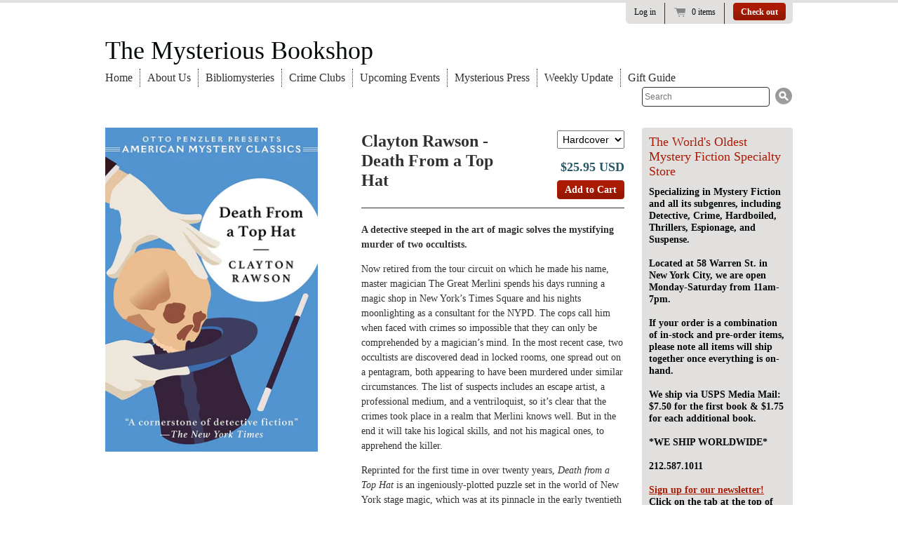

--- FILE ---
content_type: text/html; charset=utf-8
request_url: https://www.mysteriousbookshop.com/products/clayton-rawson-death-from-a-top-hat?_pos=2&_sid=88d6851bd&_ss=r
body_size: 14839
content:
<!doctype html>
<!--[if lt IE 7 ]> <html lang="en" class="no-js ie6"> <![endif]-->
<!--[if IE 7 ]>    <html lang="en" class="no-js ie7"> <![endif]-->
<!--[if IE 8 ]>    <html lang="en" class="no-js ie8"> <![endif]-->
<!--[if (gt IE 9)|!(IE)]><!--> <html lang="en" class="no-js"> <!--<![endif]-->
<head>
  <link rel="shortcut icon" href="//www.mysteriousbookshop.com/cdn/shop/t/4/assets/favicon.ico?v=83685581664704013481505763419" type="image/x-icon" />
  <meta charset="UTF-8">
  <meta http-equiv="X-UA-Compatible" content="IE=edge,chrome=1">
  <link rel="canonical" href="https://www.mysteriousbookshop.com/products/clayton-rawson-death-from-a-top-hat" /> 

  
  
  <meta name="description" content="A detective steeped in the art of magic solves the mystifying murder of two occultists.Now retired from the tour circuit on which he made his name, mast..." />
  

   
  <meta property="og:site_name" content="The Mysterious Bookshop" />
  
    <meta property="og:image" content="//www.mysteriousbookshop.com/cdn/shop/products/rawson_compact.jpg?v=1534969386" />
    

  
   <title>Clayton Rawson - Death From a Top Hat | The Mysterious Bookshop</title>
  

  <script>window.performance && window.performance.mark && window.performance.mark('shopify.content_for_header.start');</script><meta id="shopify-digital-wallet" name="shopify-digital-wallet" content="/1622182/digital_wallets/dialog">
<meta name="shopify-checkout-api-token" content="60fe924368b7757c4119603664383c83">
<meta id="in-context-paypal-metadata" data-shop-id="1622182" data-venmo-supported="false" data-environment="production" data-locale="en_US" data-paypal-v4="true" data-currency="USD">
<link rel="alternate" type="application/json+oembed" href="https://www.mysteriousbookshop.com/products/clayton-rawson-death-from-a-top-hat.oembed">
<script async="async" src="/checkouts/internal/preloads.js?locale=en-US"></script>
<link rel="preconnect" href="https://shop.app" crossorigin="anonymous">
<script async="async" src="https://shop.app/checkouts/internal/preloads.js?locale=en-US&shop_id=1622182" crossorigin="anonymous"></script>
<script id="apple-pay-shop-capabilities" type="application/json">{"shopId":1622182,"countryCode":"US","currencyCode":"USD","merchantCapabilities":["supports3DS"],"merchantId":"gid:\/\/shopify\/Shop\/1622182","merchantName":"The Mysterious Bookshop","requiredBillingContactFields":["postalAddress","email"],"requiredShippingContactFields":["postalAddress","email"],"shippingType":"shipping","supportedNetworks":["visa","masterCard","amex","discover","elo","jcb"],"total":{"type":"pending","label":"The Mysterious Bookshop","amount":"1.00"},"shopifyPaymentsEnabled":true,"supportsSubscriptions":true}</script>
<script id="shopify-features" type="application/json">{"accessToken":"60fe924368b7757c4119603664383c83","betas":["rich-media-storefront-analytics"],"domain":"www.mysteriousbookshop.com","predictiveSearch":true,"shopId":1622182,"locale":"en"}</script>
<script>var Shopify = Shopify || {};
Shopify.shop = "the-mysterious-bookshop.myshopify.com";
Shopify.locale = "en";
Shopify.currency = {"active":"USD","rate":"1.0"};
Shopify.country = "US";
Shopify.theme = {"name":"Copy of radiance","id":144041025,"schema_name":null,"schema_version":null,"theme_store_id":null,"role":"main"};
Shopify.theme.handle = "null";
Shopify.theme.style = {"id":null,"handle":null};
Shopify.cdnHost = "www.mysteriousbookshop.com/cdn";
Shopify.routes = Shopify.routes || {};
Shopify.routes.root = "/";</script>
<script type="module">!function(o){(o.Shopify=o.Shopify||{}).modules=!0}(window);</script>
<script>!function(o){function n(){var o=[];function n(){o.push(Array.prototype.slice.apply(arguments))}return n.q=o,n}var t=o.Shopify=o.Shopify||{};t.loadFeatures=n(),t.autoloadFeatures=n()}(window);</script>
<script>
  window.ShopifyPay = window.ShopifyPay || {};
  window.ShopifyPay.apiHost = "shop.app\/pay";
  window.ShopifyPay.redirectState = null;
</script>
<script id="shop-js-analytics" type="application/json">{"pageType":"product"}</script>
<script defer="defer" async type="module" src="//www.mysteriousbookshop.com/cdn/shopifycloud/shop-js/modules/v2/client.init-shop-cart-sync_BdyHc3Nr.en.esm.js"></script>
<script defer="defer" async type="module" src="//www.mysteriousbookshop.com/cdn/shopifycloud/shop-js/modules/v2/chunk.common_Daul8nwZ.esm.js"></script>
<script type="module">
  await import("//www.mysteriousbookshop.com/cdn/shopifycloud/shop-js/modules/v2/client.init-shop-cart-sync_BdyHc3Nr.en.esm.js");
await import("//www.mysteriousbookshop.com/cdn/shopifycloud/shop-js/modules/v2/chunk.common_Daul8nwZ.esm.js");

  window.Shopify.SignInWithShop?.initShopCartSync?.({"fedCMEnabled":true,"windoidEnabled":true});

</script>
<script>
  window.Shopify = window.Shopify || {};
  if (!window.Shopify.featureAssets) window.Shopify.featureAssets = {};
  window.Shopify.featureAssets['shop-js'] = {"shop-cart-sync":["modules/v2/client.shop-cart-sync_QYOiDySF.en.esm.js","modules/v2/chunk.common_Daul8nwZ.esm.js"],"init-fed-cm":["modules/v2/client.init-fed-cm_DchLp9rc.en.esm.js","modules/v2/chunk.common_Daul8nwZ.esm.js"],"shop-button":["modules/v2/client.shop-button_OV7bAJc5.en.esm.js","modules/v2/chunk.common_Daul8nwZ.esm.js"],"init-windoid":["modules/v2/client.init-windoid_DwxFKQ8e.en.esm.js","modules/v2/chunk.common_Daul8nwZ.esm.js"],"shop-cash-offers":["modules/v2/client.shop-cash-offers_DWtL6Bq3.en.esm.js","modules/v2/chunk.common_Daul8nwZ.esm.js","modules/v2/chunk.modal_CQq8HTM6.esm.js"],"shop-toast-manager":["modules/v2/client.shop-toast-manager_CX9r1SjA.en.esm.js","modules/v2/chunk.common_Daul8nwZ.esm.js"],"init-shop-email-lookup-coordinator":["modules/v2/client.init-shop-email-lookup-coordinator_UhKnw74l.en.esm.js","modules/v2/chunk.common_Daul8nwZ.esm.js"],"pay-button":["modules/v2/client.pay-button_DzxNnLDY.en.esm.js","modules/v2/chunk.common_Daul8nwZ.esm.js"],"avatar":["modules/v2/client.avatar_BTnouDA3.en.esm.js"],"init-shop-cart-sync":["modules/v2/client.init-shop-cart-sync_BdyHc3Nr.en.esm.js","modules/v2/chunk.common_Daul8nwZ.esm.js"],"shop-login-button":["modules/v2/client.shop-login-button_D8B466_1.en.esm.js","modules/v2/chunk.common_Daul8nwZ.esm.js","modules/v2/chunk.modal_CQq8HTM6.esm.js"],"init-customer-accounts-sign-up":["modules/v2/client.init-customer-accounts-sign-up_C8fpPm4i.en.esm.js","modules/v2/client.shop-login-button_D8B466_1.en.esm.js","modules/v2/chunk.common_Daul8nwZ.esm.js","modules/v2/chunk.modal_CQq8HTM6.esm.js"],"init-shop-for-new-customer-accounts":["modules/v2/client.init-shop-for-new-customer-accounts_CVTO0Ztu.en.esm.js","modules/v2/client.shop-login-button_D8B466_1.en.esm.js","modules/v2/chunk.common_Daul8nwZ.esm.js","modules/v2/chunk.modal_CQq8HTM6.esm.js"],"init-customer-accounts":["modules/v2/client.init-customer-accounts_dRgKMfrE.en.esm.js","modules/v2/client.shop-login-button_D8B466_1.en.esm.js","modules/v2/chunk.common_Daul8nwZ.esm.js","modules/v2/chunk.modal_CQq8HTM6.esm.js"],"shop-follow-button":["modules/v2/client.shop-follow-button_CkZpjEct.en.esm.js","modules/v2/chunk.common_Daul8nwZ.esm.js","modules/v2/chunk.modal_CQq8HTM6.esm.js"],"lead-capture":["modules/v2/client.lead-capture_BntHBhfp.en.esm.js","modules/v2/chunk.common_Daul8nwZ.esm.js","modules/v2/chunk.modal_CQq8HTM6.esm.js"],"checkout-modal":["modules/v2/client.checkout-modal_CfxcYbTm.en.esm.js","modules/v2/chunk.common_Daul8nwZ.esm.js","modules/v2/chunk.modal_CQq8HTM6.esm.js"],"shop-login":["modules/v2/client.shop-login_Da4GZ2H6.en.esm.js","modules/v2/chunk.common_Daul8nwZ.esm.js","modules/v2/chunk.modal_CQq8HTM6.esm.js"],"payment-terms":["modules/v2/client.payment-terms_MV4M3zvL.en.esm.js","modules/v2/chunk.common_Daul8nwZ.esm.js","modules/v2/chunk.modal_CQq8HTM6.esm.js"]};
</script>
<script>(function() {
  var isLoaded = false;
  function asyncLoad() {
    if (isLoaded) return;
    isLoaded = true;
    var urls = ["https:\/\/cdn-app.sealsubscriptions.com\/shopify\/public\/js\/sealsubscriptions.js?shop=the-mysterious-bookshop.myshopify.com"];
    for (var i = 0; i < urls.length; i++) {
      var s = document.createElement('script');
      s.type = 'text/javascript';
      s.async = true;
      s.src = urls[i];
      var x = document.getElementsByTagName('script')[0];
      x.parentNode.insertBefore(s, x);
    }
  };
  if(window.attachEvent) {
    window.attachEvent('onload', asyncLoad);
  } else {
    window.addEventListener('load', asyncLoad, false);
  }
})();</script>
<script id="__st">var __st={"a":1622182,"offset":-18000,"reqid":"c40a9192-7fbb-483b-9b47-b4fde5a73055-1768984772","pageurl":"www.mysteriousbookshop.com\/products\/clayton-rawson-death-from-a-top-hat?_pos=2\u0026_sid=88d6851bd\u0026_ss=r","u":"9ead4ea42329","p":"product","rtyp":"product","rid":779745067054};</script>
<script>window.ShopifyPaypalV4VisibilityTracking = true;</script>
<script id="captcha-bootstrap">!function(){'use strict';const t='contact',e='account',n='new_comment',o=[[t,t],['blogs',n],['comments',n],[t,'customer']],c=[[e,'customer_login'],[e,'guest_login'],[e,'recover_customer_password'],[e,'create_customer']],r=t=>t.map((([t,e])=>`form[action*='/${t}']:not([data-nocaptcha='true']) input[name='form_type'][value='${e}']`)).join(','),a=t=>()=>t?[...document.querySelectorAll(t)].map((t=>t.form)):[];function s(){const t=[...o],e=r(t);return a(e)}const i='password',u='form_key',d=['recaptcha-v3-token','g-recaptcha-response','h-captcha-response',i],f=()=>{try{return window.sessionStorage}catch{return}},m='__shopify_v',_=t=>t.elements[u];function p(t,e,n=!1){try{const o=window.sessionStorage,c=JSON.parse(o.getItem(e)),{data:r}=function(t){const{data:e,action:n}=t;return t[m]||n?{data:e,action:n}:{data:t,action:n}}(c);for(const[e,n]of Object.entries(r))t.elements[e]&&(t.elements[e].value=n);n&&o.removeItem(e)}catch(o){console.error('form repopulation failed',{error:o})}}const l='form_type',E='cptcha';function T(t){t.dataset[E]=!0}const w=window,h=w.document,L='Shopify',v='ce_forms',y='captcha';let A=!1;((t,e)=>{const n=(g='f06e6c50-85a8-45c8-87d0-21a2b65856fe',I='https://cdn.shopify.com/shopifycloud/storefront-forms-hcaptcha/ce_storefront_forms_captcha_hcaptcha.v1.5.2.iife.js',D={infoText:'Protected by hCaptcha',privacyText:'Privacy',termsText:'Terms'},(t,e,n)=>{const o=w[L][v],c=o.bindForm;if(c)return c(t,g,e,D).then(n);var r;o.q.push([[t,g,e,D],n]),r=I,A||(h.body.append(Object.assign(h.createElement('script'),{id:'captcha-provider',async:!0,src:r})),A=!0)});var g,I,D;w[L]=w[L]||{},w[L][v]=w[L][v]||{},w[L][v].q=[],w[L][y]=w[L][y]||{},w[L][y].protect=function(t,e){n(t,void 0,e),T(t)},Object.freeze(w[L][y]),function(t,e,n,w,h,L){const[v,y,A,g]=function(t,e,n){const i=e?o:[],u=t?c:[],d=[...i,...u],f=r(d),m=r(i),_=r(d.filter((([t,e])=>n.includes(e))));return[a(f),a(m),a(_),s()]}(w,h,L),I=t=>{const e=t.target;return e instanceof HTMLFormElement?e:e&&e.form},D=t=>v().includes(t);t.addEventListener('submit',(t=>{const e=I(t);if(!e)return;const n=D(e)&&!e.dataset.hcaptchaBound&&!e.dataset.recaptchaBound,o=_(e),c=g().includes(e)&&(!o||!o.value);(n||c)&&t.preventDefault(),c&&!n&&(function(t){try{if(!f())return;!function(t){const e=f();if(!e)return;const n=_(t);if(!n)return;const o=n.value;o&&e.removeItem(o)}(t);const e=Array.from(Array(32),(()=>Math.random().toString(36)[2])).join('');!function(t,e){_(t)||t.append(Object.assign(document.createElement('input'),{type:'hidden',name:u})),t.elements[u].value=e}(t,e),function(t,e){const n=f();if(!n)return;const o=[...t.querySelectorAll(`input[type='${i}']`)].map((({name:t})=>t)),c=[...d,...o],r={};for(const[a,s]of new FormData(t).entries())c.includes(a)||(r[a]=s);n.setItem(e,JSON.stringify({[m]:1,action:t.action,data:r}))}(t,e)}catch(e){console.error('failed to persist form',e)}}(e),e.submit())}));const S=(t,e)=>{t&&!t.dataset[E]&&(n(t,e.some((e=>e===t))),T(t))};for(const o of['focusin','change'])t.addEventListener(o,(t=>{const e=I(t);D(e)&&S(e,y())}));const B=e.get('form_key'),M=e.get(l),P=B&&M;t.addEventListener('DOMContentLoaded',(()=>{const t=y();if(P)for(const e of t)e.elements[l].value===M&&p(e,B);[...new Set([...A(),...v().filter((t=>'true'===t.dataset.shopifyCaptcha))])].forEach((e=>S(e,t)))}))}(h,new URLSearchParams(w.location.search),n,t,e,['guest_login'])})(!0,!0)}();</script>
<script integrity="sha256-4kQ18oKyAcykRKYeNunJcIwy7WH5gtpwJnB7kiuLZ1E=" data-source-attribution="shopify.loadfeatures" defer="defer" src="//www.mysteriousbookshop.com/cdn/shopifycloud/storefront/assets/storefront/load_feature-a0a9edcb.js" crossorigin="anonymous"></script>
<script crossorigin="anonymous" defer="defer" src="//www.mysteriousbookshop.com/cdn/shopifycloud/storefront/assets/shopify_pay/storefront-65b4c6d7.js?v=20250812"></script>
<script data-source-attribution="shopify.dynamic_checkout.dynamic.init">var Shopify=Shopify||{};Shopify.PaymentButton=Shopify.PaymentButton||{isStorefrontPortableWallets:!0,init:function(){window.Shopify.PaymentButton.init=function(){};var t=document.createElement("script");t.src="https://www.mysteriousbookshop.com/cdn/shopifycloud/portable-wallets/latest/portable-wallets.en.js",t.type="module",document.head.appendChild(t)}};
</script>
<script data-source-attribution="shopify.dynamic_checkout.buyer_consent">
  function portableWalletsHideBuyerConsent(e){var t=document.getElementById("shopify-buyer-consent"),n=document.getElementById("shopify-subscription-policy-button");t&&n&&(t.classList.add("hidden"),t.setAttribute("aria-hidden","true"),n.removeEventListener("click",e))}function portableWalletsShowBuyerConsent(e){var t=document.getElementById("shopify-buyer-consent"),n=document.getElementById("shopify-subscription-policy-button");t&&n&&(t.classList.remove("hidden"),t.removeAttribute("aria-hidden"),n.addEventListener("click",e))}window.Shopify?.PaymentButton&&(window.Shopify.PaymentButton.hideBuyerConsent=portableWalletsHideBuyerConsent,window.Shopify.PaymentButton.showBuyerConsent=portableWalletsShowBuyerConsent);
</script>
<script data-source-attribution="shopify.dynamic_checkout.cart.bootstrap">document.addEventListener("DOMContentLoaded",(function(){function t(){return document.querySelector("shopify-accelerated-checkout-cart, shopify-accelerated-checkout")}if(t())Shopify.PaymentButton.init();else{new MutationObserver((function(e,n){t()&&(Shopify.PaymentButton.init(),n.disconnect())})).observe(document.body,{childList:!0,subtree:!0})}}));
</script>
<link id="shopify-accelerated-checkout-styles" rel="stylesheet" media="screen" href="https://www.mysteriousbookshop.com/cdn/shopifycloud/portable-wallets/latest/accelerated-checkout-backwards-compat.css" crossorigin="anonymous">
<style id="shopify-accelerated-checkout-cart">
        #shopify-buyer-consent {
  margin-top: 1em;
  display: inline-block;
  width: 100%;
}

#shopify-buyer-consent.hidden {
  display: none;
}

#shopify-subscription-policy-button {
  background: none;
  border: none;
  padding: 0;
  text-decoration: underline;
  font-size: inherit;
  cursor: pointer;
}

#shopify-subscription-policy-button::before {
  box-shadow: none;
}

      </style>

<script>window.performance && window.performance.mark && window.performance.mark('shopify.content_for_header.end');</script>
  
  

  <link href="//www.mysteriousbookshop.com/cdn/shop/t/4/assets/style.css?v=107950211023499411521753988579" rel="stylesheet" type="text/css" media="all" />
  <script src="//www.mysteriousbookshop.com/cdn/shop/t/4/assets/modernizr.js?v=136554011001666959481505763422" type="text/javascript"></script>
  <script src="//www.mysteriousbookshop.com/cdn/shopifycloud/storefront/assets/themes_support/option_selection-b017cd28.js" type="text/javascript"></script>

  

  <script src="//ajax.googleapis.com/ajax/libs/jquery/1/jquery.min.js" type="text/javascript"></script>
 
<!-- BEGIN app block: shopify://apps/seal-subscriptions/blocks/subscription-script-append/13b25004-a140-4ab7-b5fe-29918f759699 --><script defer="defer">
	/**	SealSubs loader,version number: 2.0 */
	(function(){
		var loadScript=function(a,b){var c=document.createElement("script");c.setAttribute("defer", "defer");c.type="text/javascript",c.readyState?c.onreadystatechange=function(){("loaded"==c.readyState||"complete"==c.readyState)&&(c.onreadystatechange=null,b())}:c.onload=function(){b()},c.src=a,document.getElementsByTagName("head")[0].appendChild(c)};
		// Set variable to prevent the other loader from requesting the same resources
		window.seal_subs_app_block_loader = true;
		appendScriptUrl('the-mysterious-bookshop.myshopify.com');

		// get script url and append timestamp of last change
		function appendScriptUrl(shop) {
			var timeStamp = Math.floor(Date.now() / (1000*1*1));
			var timestampUrl = 'https://app.sealsubscriptions.com/shopify/public/status/shop/'+shop+'.js?'+timeStamp;
			loadScript(timestampUrl, function() {
				// append app script
				if (typeof sealsubscriptions_settings_updated == 'undefined') {
					sealsubscriptions_settings_updated = 'default-by-script';
				}
				var scriptUrl = "https://cdn-app.sealsubscriptions.com/shopify/public/js/sealsubscriptions-main.js?shop="+shop+"&"+sealsubscriptions_settings_updated;
				loadScript(scriptUrl, function(){});
			});
		}
	})();

	var SealSubsScriptAppended = true;
	
</script>

<!-- END app block --><link href="https://monorail-edge.shopifysvc.com" rel="dns-prefetch">
<script>(function(){if ("sendBeacon" in navigator && "performance" in window) {try {var session_token_from_headers = performance.getEntriesByType('navigation')[0].serverTiming.find(x => x.name == '_s').description;} catch {var session_token_from_headers = undefined;}var session_cookie_matches = document.cookie.match(/_shopify_s=([^;]*)/);var session_token_from_cookie = session_cookie_matches && session_cookie_matches.length === 2 ? session_cookie_matches[1] : "";var session_token = session_token_from_headers || session_token_from_cookie || "";function handle_abandonment_event(e) {var entries = performance.getEntries().filter(function(entry) {return /monorail-edge.shopifysvc.com/.test(entry.name);});if (!window.abandonment_tracked && entries.length === 0) {window.abandonment_tracked = true;var currentMs = Date.now();var navigation_start = performance.timing.navigationStart;var payload = {shop_id: 1622182,url: window.location.href,navigation_start,duration: currentMs - navigation_start,session_token,page_type: "product"};window.navigator.sendBeacon("https://monorail-edge.shopifysvc.com/v1/produce", JSON.stringify({schema_id: "online_store_buyer_site_abandonment/1.1",payload: payload,metadata: {event_created_at_ms: currentMs,event_sent_at_ms: currentMs}}));}}window.addEventListener('pagehide', handle_abandonment_event);}}());</script>
<script id="web-pixels-manager-setup">(function e(e,d,r,n,o){if(void 0===o&&(o={}),!Boolean(null===(a=null===(i=window.Shopify)||void 0===i?void 0:i.analytics)||void 0===a?void 0:a.replayQueue)){var i,a;window.Shopify=window.Shopify||{};var t=window.Shopify;t.analytics=t.analytics||{};var s=t.analytics;s.replayQueue=[],s.publish=function(e,d,r){return s.replayQueue.push([e,d,r]),!0};try{self.performance.mark("wpm:start")}catch(e){}var l=function(){var e={modern:/Edge?\/(1{2}[4-9]|1[2-9]\d|[2-9]\d{2}|\d{4,})\.\d+(\.\d+|)|Firefox\/(1{2}[4-9]|1[2-9]\d|[2-9]\d{2}|\d{4,})\.\d+(\.\d+|)|Chrom(ium|e)\/(9{2}|\d{3,})\.\d+(\.\d+|)|(Maci|X1{2}).+ Version\/(15\.\d+|(1[6-9]|[2-9]\d|\d{3,})\.\d+)([,.]\d+|)( \(\w+\)|)( Mobile\/\w+|) Safari\/|Chrome.+OPR\/(9{2}|\d{3,})\.\d+\.\d+|(CPU[ +]OS|iPhone[ +]OS|CPU[ +]iPhone|CPU IPhone OS|CPU iPad OS)[ +]+(15[._]\d+|(1[6-9]|[2-9]\d|\d{3,})[._]\d+)([._]\d+|)|Android:?[ /-](13[3-9]|1[4-9]\d|[2-9]\d{2}|\d{4,})(\.\d+|)(\.\d+|)|Android.+Firefox\/(13[5-9]|1[4-9]\d|[2-9]\d{2}|\d{4,})\.\d+(\.\d+|)|Android.+Chrom(ium|e)\/(13[3-9]|1[4-9]\d|[2-9]\d{2}|\d{4,})\.\d+(\.\d+|)|SamsungBrowser\/([2-9]\d|\d{3,})\.\d+/,legacy:/Edge?\/(1[6-9]|[2-9]\d|\d{3,})\.\d+(\.\d+|)|Firefox\/(5[4-9]|[6-9]\d|\d{3,})\.\d+(\.\d+|)|Chrom(ium|e)\/(5[1-9]|[6-9]\d|\d{3,})\.\d+(\.\d+|)([\d.]+$|.*Safari\/(?![\d.]+ Edge\/[\d.]+$))|(Maci|X1{2}).+ Version\/(10\.\d+|(1[1-9]|[2-9]\d|\d{3,})\.\d+)([,.]\d+|)( \(\w+\)|)( Mobile\/\w+|) Safari\/|Chrome.+OPR\/(3[89]|[4-9]\d|\d{3,})\.\d+\.\d+|(CPU[ +]OS|iPhone[ +]OS|CPU[ +]iPhone|CPU IPhone OS|CPU iPad OS)[ +]+(10[._]\d+|(1[1-9]|[2-9]\d|\d{3,})[._]\d+)([._]\d+|)|Android:?[ /-](13[3-9]|1[4-9]\d|[2-9]\d{2}|\d{4,})(\.\d+|)(\.\d+|)|Mobile Safari.+OPR\/([89]\d|\d{3,})\.\d+\.\d+|Android.+Firefox\/(13[5-9]|1[4-9]\d|[2-9]\d{2}|\d{4,})\.\d+(\.\d+|)|Android.+Chrom(ium|e)\/(13[3-9]|1[4-9]\d|[2-9]\d{2}|\d{4,})\.\d+(\.\d+|)|Android.+(UC? ?Browser|UCWEB|U3)[ /]?(15\.([5-9]|\d{2,})|(1[6-9]|[2-9]\d|\d{3,})\.\d+)\.\d+|SamsungBrowser\/(5\.\d+|([6-9]|\d{2,})\.\d+)|Android.+MQ{2}Browser\/(14(\.(9|\d{2,})|)|(1[5-9]|[2-9]\d|\d{3,})(\.\d+|))(\.\d+|)|K[Aa][Ii]OS\/(3\.\d+|([4-9]|\d{2,})\.\d+)(\.\d+|)/},d=e.modern,r=e.legacy,n=navigator.userAgent;return n.match(d)?"modern":n.match(r)?"legacy":"unknown"}(),u="modern"===l?"modern":"legacy",c=(null!=n?n:{modern:"",legacy:""})[u],f=function(e){return[e.baseUrl,"/wpm","/b",e.hashVersion,"modern"===e.buildTarget?"m":"l",".js"].join("")}({baseUrl:d,hashVersion:r,buildTarget:u}),m=function(e){var d=e.version,r=e.bundleTarget,n=e.surface,o=e.pageUrl,i=e.monorailEndpoint;return{emit:function(e){var a=e.status,t=e.errorMsg,s=(new Date).getTime(),l=JSON.stringify({metadata:{event_sent_at_ms:s},events:[{schema_id:"web_pixels_manager_load/3.1",payload:{version:d,bundle_target:r,page_url:o,status:a,surface:n,error_msg:t},metadata:{event_created_at_ms:s}}]});if(!i)return console&&console.warn&&console.warn("[Web Pixels Manager] No Monorail endpoint provided, skipping logging."),!1;try{return self.navigator.sendBeacon.bind(self.navigator)(i,l)}catch(e){}var u=new XMLHttpRequest;try{return u.open("POST",i,!0),u.setRequestHeader("Content-Type","text/plain"),u.send(l),!0}catch(e){return console&&console.warn&&console.warn("[Web Pixels Manager] Got an unhandled error while logging to Monorail."),!1}}}}({version:r,bundleTarget:l,surface:e.surface,pageUrl:self.location.href,monorailEndpoint:e.monorailEndpoint});try{o.browserTarget=l,function(e){var d=e.src,r=e.async,n=void 0===r||r,o=e.onload,i=e.onerror,a=e.sri,t=e.scriptDataAttributes,s=void 0===t?{}:t,l=document.createElement("script"),u=document.querySelector("head"),c=document.querySelector("body");if(l.async=n,l.src=d,a&&(l.integrity=a,l.crossOrigin="anonymous"),s)for(var f in s)if(Object.prototype.hasOwnProperty.call(s,f))try{l.dataset[f]=s[f]}catch(e){}if(o&&l.addEventListener("load",o),i&&l.addEventListener("error",i),u)u.appendChild(l);else{if(!c)throw new Error("Did not find a head or body element to append the script");c.appendChild(l)}}({src:f,async:!0,onload:function(){if(!function(){var e,d;return Boolean(null===(d=null===(e=window.Shopify)||void 0===e?void 0:e.analytics)||void 0===d?void 0:d.initialized)}()){var d=window.webPixelsManager.init(e)||void 0;if(d){var r=window.Shopify.analytics;r.replayQueue.forEach((function(e){var r=e[0],n=e[1],o=e[2];d.publishCustomEvent(r,n,o)})),r.replayQueue=[],r.publish=d.publishCustomEvent,r.visitor=d.visitor,r.initialized=!0}}},onerror:function(){return m.emit({status:"failed",errorMsg:"".concat(f," has failed to load")})},sri:function(e){var d=/^sha384-[A-Za-z0-9+/=]+$/;return"string"==typeof e&&d.test(e)}(c)?c:"",scriptDataAttributes:o}),m.emit({status:"loading"})}catch(e){m.emit({status:"failed",errorMsg:(null==e?void 0:e.message)||"Unknown error"})}}})({shopId: 1622182,storefrontBaseUrl: "https://www.mysteriousbookshop.com",extensionsBaseUrl: "https://extensions.shopifycdn.com/cdn/shopifycloud/web-pixels-manager",monorailEndpoint: "https://monorail-edge.shopifysvc.com/unstable/produce_batch",surface: "storefront-renderer",enabledBetaFlags: ["2dca8a86"],webPixelsConfigList: [{"id":"shopify-app-pixel","configuration":"{}","eventPayloadVersion":"v1","runtimeContext":"STRICT","scriptVersion":"0450","apiClientId":"shopify-pixel","type":"APP","privacyPurposes":["ANALYTICS","MARKETING"]},{"id":"shopify-custom-pixel","eventPayloadVersion":"v1","runtimeContext":"LAX","scriptVersion":"0450","apiClientId":"shopify-pixel","type":"CUSTOM","privacyPurposes":["ANALYTICS","MARKETING"]}],isMerchantRequest: false,initData: {"shop":{"name":"The Mysterious Bookshop","paymentSettings":{"currencyCode":"USD"},"myshopifyDomain":"the-mysterious-bookshop.myshopify.com","countryCode":"US","storefrontUrl":"https:\/\/www.mysteriousbookshop.com"},"customer":null,"cart":null,"checkout":null,"productVariants":[{"price":{"amount":25.95,"currencyCode":"USD"},"product":{"title":"Clayton Rawson - Death From a Top Hat","vendor":"The Mysterious Bookshop","id":"779745067054","untranslatedTitle":"Clayton Rawson - Death From a Top Hat","url":"\/products\/clayton-rawson-death-from-a-top-hat","type":"book"},"id":"8341472444462","image":{"src":"\/\/www.mysteriousbookshop.com\/cdn\/shop\/products\/rawson.jpg?v=1534969386"},"sku":"","title":"Hardcover","untranslatedTitle":"Hardcover"},{"price":{"amount":15.95,"currencyCode":"USD"},"product":{"title":"Clayton Rawson - Death From a Top Hat","vendor":"The Mysterious Bookshop","id":"779745067054","untranslatedTitle":"Clayton Rawson - Death From a Top Hat","url":"\/products\/clayton-rawson-death-from-a-top-hat","type":"book"},"id":"8341472477230","image":{"src":"\/\/www.mysteriousbookshop.com\/cdn\/shop\/products\/rawson.jpg?v=1534969386"},"sku":"","title":"Paperback","untranslatedTitle":"Paperback"}],"purchasingCompany":null},},"https://www.mysteriousbookshop.com/cdn","fcfee988w5aeb613cpc8e4bc33m6693e112",{"modern":"","legacy":""},{"shopId":"1622182","storefrontBaseUrl":"https:\/\/www.mysteriousbookshop.com","extensionBaseUrl":"https:\/\/extensions.shopifycdn.com\/cdn\/shopifycloud\/web-pixels-manager","surface":"storefront-renderer","enabledBetaFlags":"[\"2dca8a86\"]","isMerchantRequest":"false","hashVersion":"fcfee988w5aeb613cpc8e4bc33m6693e112","publish":"custom","events":"[[\"page_viewed\",{}],[\"product_viewed\",{\"productVariant\":{\"price\":{\"amount\":25.95,\"currencyCode\":\"USD\"},\"product\":{\"title\":\"Clayton Rawson - Death From a Top Hat\",\"vendor\":\"The Mysterious Bookshop\",\"id\":\"779745067054\",\"untranslatedTitle\":\"Clayton Rawson - Death From a Top Hat\",\"url\":\"\/products\/clayton-rawson-death-from-a-top-hat\",\"type\":\"book\"},\"id\":\"8341472444462\",\"image\":{\"src\":\"\/\/www.mysteriousbookshop.com\/cdn\/shop\/products\/rawson.jpg?v=1534969386\"},\"sku\":\"\",\"title\":\"Hardcover\",\"untranslatedTitle\":\"Hardcover\"}}]]"});</script><script>
  window.ShopifyAnalytics = window.ShopifyAnalytics || {};
  window.ShopifyAnalytics.meta = window.ShopifyAnalytics.meta || {};
  window.ShopifyAnalytics.meta.currency = 'USD';
  var meta = {"product":{"id":779745067054,"gid":"gid:\/\/shopify\/Product\/779745067054","vendor":"The Mysterious Bookshop","type":"book","handle":"clayton-rawson-death-from-a-top-hat","variants":[{"id":8341472444462,"price":2595,"name":"Clayton Rawson - Death From a Top Hat - Hardcover","public_title":"Hardcover","sku":""},{"id":8341472477230,"price":1595,"name":"Clayton Rawson - Death From a Top Hat - Paperback","public_title":"Paperback","sku":""}],"remote":false},"page":{"pageType":"product","resourceType":"product","resourceId":779745067054,"requestId":"c40a9192-7fbb-483b-9b47-b4fde5a73055-1768984772"}};
  for (var attr in meta) {
    window.ShopifyAnalytics.meta[attr] = meta[attr];
  }
</script>
<script class="analytics">
  (function () {
    var customDocumentWrite = function(content) {
      var jquery = null;

      if (window.jQuery) {
        jquery = window.jQuery;
      } else if (window.Checkout && window.Checkout.$) {
        jquery = window.Checkout.$;
      }

      if (jquery) {
        jquery('body').append(content);
      }
    };

    var hasLoggedConversion = function(token) {
      if (token) {
        return document.cookie.indexOf('loggedConversion=' + token) !== -1;
      }
      return false;
    }

    var setCookieIfConversion = function(token) {
      if (token) {
        var twoMonthsFromNow = new Date(Date.now());
        twoMonthsFromNow.setMonth(twoMonthsFromNow.getMonth() + 2);

        document.cookie = 'loggedConversion=' + token + '; expires=' + twoMonthsFromNow;
      }
    }

    var trekkie = window.ShopifyAnalytics.lib = window.trekkie = window.trekkie || [];
    if (trekkie.integrations) {
      return;
    }
    trekkie.methods = [
      'identify',
      'page',
      'ready',
      'track',
      'trackForm',
      'trackLink'
    ];
    trekkie.factory = function(method) {
      return function() {
        var args = Array.prototype.slice.call(arguments);
        args.unshift(method);
        trekkie.push(args);
        return trekkie;
      };
    };
    for (var i = 0; i < trekkie.methods.length; i++) {
      var key = trekkie.methods[i];
      trekkie[key] = trekkie.factory(key);
    }
    trekkie.load = function(config) {
      trekkie.config = config || {};
      trekkie.config.initialDocumentCookie = document.cookie;
      var first = document.getElementsByTagName('script')[0];
      var script = document.createElement('script');
      script.type = 'text/javascript';
      script.onerror = function(e) {
        var scriptFallback = document.createElement('script');
        scriptFallback.type = 'text/javascript';
        scriptFallback.onerror = function(error) {
                var Monorail = {
      produce: function produce(monorailDomain, schemaId, payload) {
        var currentMs = new Date().getTime();
        var event = {
          schema_id: schemaId,
          payload: payload,
          metadata: {
            event_created_at_ms: currentMs,
            event_sent_at_ms: currentMs
          }
        };
        return Monorail.sendRequest("https://" + monorailDomain + "/v1/produce", JSON.stringify(event));
      },
      sendRequest: function sendRequest(endpointUrl, payload) {
        // Try the sendBeacon API
        if (window && window.navigator && typeof window.navigator.sendBeacon === 'function' && typeof window.Blob === 'function' && !Monorail.isIos12()) {
          var blobData = new window.Blob([payload], {
            type: 'text/plain'
          });

          if (window.navigator.sendBeacon(endpointUrl, blobData)) {
            return true;
          } // sendBeacon was not successful

        } // XHR beacon

        var xhr = new XMLHttpRequest();

        try {
          xhr.open('POST', endpointUrl);
          xhr.setRequestHeader('Content-Type', 'text/plain');
          xhr.send(payload);
        } catch (e) {
          console.log(e);
        }

        return false;
      },
      isIos12: function isIos12() {
        return window.navigator.userAgent.lastIndexOf('iPhone; CPU iPhone OS 12_') !== -1 || window.navigator.userAgent.lastIndexOf('iPad; CPU OS 12_') !== -1;
      }
    };
    Monorail.produce('monorail-edge.shopifysvc.com',
      'trekkie_storefront_load_errors/1.1',
      {shop_id: 1622182,
      theme_id: 144041025,
      app_name: "storefront",
      context_url: window.location.href,
      source_url: "//www.mysteriousbookshop.com/cdn/s/trekkie.storefront.cd680fe47e6c39ca5d5df5f0a32d569bc48c0f27.min.js"});

        };
        scriptFallback.async = true;
        scriptFallback.src = '//www.mysteriousbookshop.com/cdn/s/trekkie.storefront.cd680fe47e6c39ca5d5df5f0a32d569bc48c0f27.min.js';
        first.parentNode.insertBefore(scriptFallback, first);
      };
      script.async = true;
      script.src = '//www.mysteriousbookshop.com/cdn/s/trekkie.storefront.cd680fe47e6c39ca5d5df5f0a32d569bc48c0f27.min.js';
      first.parentNode.insertBefore(script, first);
    };
    trekkie.load(
      {"Trekkie":{"appName":"storefront","development":false,"defaultAttributes":{"shopId":1622182,"isMerchantRequest":null,"themeId":144041025,"themeCityHash":"766625936795724895","contentLanguage":"en","currency":"USD","eventMetadataId":"0610a575-235c-4a23-be4f-076105fe7681"},"isServerSideCookieWritingEnabled":true,"monorailRegion":"shop_domain","enabledBetaFlags":["65f19447"]},"Session Attribution":{},"S2S":{"facebookCapiEnabled":false,"source":"trekkie-storefront-renderer","apiClientId":580111}}
    );

    var loaded = false;
    trekkie.ready(function() {
      if (loaded) return;
      loaded = true;

      window.ShopifyAnalytics.lib = window.trekkie;

      var originalDocumentWrite = document.write;
      document.write = customDocumentWrite;
      try { window.ShopifyAnalytics.merchantGoogleAnalytics.call(this); } catch(error) {};
      document.write = originalDocumentWrite;

      window.ShopifyAnalytics.lib.page(null,{"pageType":"product","resourceType":"product","resourceId":779745067054,"requestId":"c40a9192-7fbb-483b-9b47-b4fde5a73055-1768984772","shopifyEmitted":true});

      var match = window.location.pathname.match(/checkouts\/(.+)\/(thank_you|post_purchase)/)
      var token = match? match[1]: undefined;
      if (!hasLoggedConversion(token)) {
        setCookieIfConversion(token);
        window.ShopifyAnalytics.lib.track("Viewed Product",{"currency":"USD","variantId":8341472444462,"productId":779745067054,"productGid":"gid:\/\/shopify\/Product\/779745067054","name":"Clayton Rawson - Death From a Top Hat - Hardcover","price":"25.95","sku":"","brand":"The Mysterious Bookshop","variant":"Hardcover","category":"book","nonInteraction":true,"remote":false},undefined,undefined,{"shopifyEmitted":true});
      window.ShopifyAnalytics.lib.track("monorail:\/\/trekkie_storefront_viewed_product\/1.1",{"currency":"USD","variantId":8341472444462,"productId":779745067054,"productGid":"gid:\/\/shopify\/Product\/779745067054","name":"Clayton Rawson - Death From a Top Hat - Hardcover","price":"25.95","sku":"","brand":"The Mysterious Bookshop","variant":"Hardcover","category":"book","nonInteraction":true,"remote":false,"referer":"https:\/\/www.mysteriousbookshop.com\/products\/clayton-rawson-death-from-a-top-hat?_pos=2\u0026_sid=88d6851bd\u0026_ss=r"});
      }
    });


        var eventsListenerScript = document.createElement('script');
        eventsListenerScript.async = true;
        eventsListenerScript.src = "//www.mysteriousbookshop.com/cdn/shopifycloud/storefront/assets/shop_events_listener-3da45d37.js";
        document.getElementsByTagName('head')[0].appendChild(eventsListenerScript);

})();</script>
<script
  defer
  src="https://www.mysteriousbookshop.com/cdn/shopifycloud/perf-kit/shopify-perf-kit-3.0.4.min.js"
  data-application="storefront-renderer"
  data-shop-id="1622182"
  data-render-region="gcp-us-east1"
  data-page-type="product"
  data-theme-instance-id="144041025"
  data-theme-name=""
  data-theme-version=""
  data-monorail-region="shop_domain"
  data-resource-timing-sampling-rate="10"
  data-shs="true"
  data-shs-beacon="true"
  data-shs-export-with-fetch="true"
  data-shs-logs-sample-rate="1"
  data-shs-beacon-endpoint="https://www.mysteriousbookshop.com/api/collect"
></script>
</head>

<body class="templateProduct">
  
    
  <div class="wrapper">
    
    <!-- Header -->
    <header id="top" class="clearfix">

      <h1 id="site-title">
        <a href="/" title="Home">
           
            The Mysterious Bookshop 
          
        </a>
      </h1>
      
      <nav id="top-menu" class="clearfix">
        <ul>
          
          <li class="first">
            
            
              <a href="/">Home</a>
            
          </li>
          
          <li class="">
            
            
              <a href="/pages/about-us">About Us</a>
            
          </li>
          
          <li class="">
            
            
              <a href="/collections/mysterious-bookshop-bibliomysteries">Bibliomysteries</a>
            
          </li>
          
          <li class="">
            
            
              <a href="https://www.mysteriousbookshop.com/collections/crime-clubs">Crime Clubs</a>
            
          </li>
          
          <li class="">
            
            
              <a href="https://www.mysteriousbookshop.com/pages/upcoming-live-virtual-events-at-the-mysterious-bookshop">Upcoming Events</a>
            
          </li>
          
          <li class="">
            
            
              <a href="/pages/mysterious-press">Mysterious Press</a>
            
          </li>
          
          <li class="">
            
            
              <a href="/pages/newsletter">Weekly Update</a>
            
          </li>
          
          <li class="last">
            
            
              <a href="https://www.mysteriousbookshop.com/pages/mysterious-bookshop-gift-guide-2020">Gift Guide</a>
            
          </li>
          
        </ul>

        
        <form id="header-search" action="/search" method="get">
          <label for="top-search-input" class="visuallyhidden">Search</label>
          <input type="text" id="top-search-input" name="q" class="search-input" value="" accesskey="4"  autocomplete="off" placeholder="Search" />
          <input type="submit" id="top-search-submit" class="search-submit ir" value="Search" />
        </form>
        
      </nav>
            
      <div id="umbrella">
        <ul>          
          
          <li class="customer-account-links">
            
              <p><a href="https://www.mysteriousbookshop.com/customer_authentication/redirect?locale=en&amp;region_country=US" id="customer_login_link">Log in</a></p>
            
          </li>
               
          
                         

          <li class="cart-link">
            <a href="/cart" class="num-items-in-cart">
              <span class="icon">
               0 items
              </span>
            </a>             
          </li>

          <li class="checkout-link">
            <a href="/cart" class="btn">Check out</a>
          </li>

        </ul>
      </div><!-- /#umbrella -->
    </header>
    
    <!-- Content -->
    <div class="content-wrapper clearfix">    

      
        <div id="col-main">

  <div id="product" class="clearfix content">

    <div id="product-information">

      <p id="add-to-cart-msg"></p>

      <div id="product-header" class="diagonal-divider clearfix">

        <div id="product-header-title">
          <h1 id="product-title">Clayton Rawson - Death From a Top Hat</h1>
          
        </div>

        
          <form action="/cart/add" data-productid="779745067054" method="post" class="variants" id="product-actions">
            <div class="options clearfix">  

              <div class="variants-wrapper clearfix "> 
                <select id="product-select" name="id" data-productid="779745067054">
                  
                  <option value="8341472444462">Hardcover - $25.95</option>
                  
                  <option value="8341472477230">Paperback - $15.95</option>
                  
                </select>
              </div>            
                
              <div id="purchase">
                <p class="price"></p>                                 
                <input class="btn" type="submit" name="add" id="add-to-cart" value="Add to Cart" />
              </div>

            </div><!-- /.options -->
          </form>

        
      </div><!-- /#product-header -->

      
      <div class="description">
        <div style="text-align: center;">
<div style="text-align: left;">
<p><strong>A detective steeped in the art of magic solves the mystifying murder of two occultists.</strong></p>
<p>Now retired from the tour circuit on which he made his name, master magician The Great Merlini spends his days running a magic shop in New York’s Times Square and his nights moonlighting as a consultant for the NYPD. The cops call him when faced with crimes so impossible that they can only be comprehended by a magician’s mind. In the most recent case, two occultists are discovered dead in locked rooms, one spread out on a pentagram, both appearing to have been murdered under similar circumstances. The list of suspects includes an escape artist, a professional medium, and a ventriloquist, so it’s clear that the crimes took place in a realm that Merlini knows well. But in the end it will take his logical skills, and not his magical ones, to apprehend the killer.</p>
<p>Reprinted for the first time in over twenty years, <em>Death from a Top Hat</em> is an ingeniously-plotted puzzle set in the world of New York stage magic, which was at its pinnacle in the early twentieth century. In 1981, the novel was selected as one of the top ten locked room mysteries of all time by a panel of mystery-world luminaries that included Julian Symons, Edward D. Hoch, Ellery Queen’s co-creator Frederic Dannay, and Otto Penzler.<strong></strong></p>
</div>
</div>
        
        

<ul id="sharing">


  
  <li>
    <a href="https://twitter.com/share" class="twitter-share-button" data-count="horizontal">Tweet</a>
  </li>
  

  

    

</ul>

<!-- fb like button -->
<div id="fb-root"></div>
<script defer>(function(d, s, id) {
  var js, fjs = d.getElementsByTagName(s)[0];
  if (d.getElementById(id)) {return;}
  js = d.createElement(s); js.id = id;
  js.src = "//connect.facebook.net/en_US/all.js#xfbml=1";
  fjs.parentNode.insertBefore(js, fjs);
}(document, 'script', 'facebook-jssdk'));</script>

<!-- +1 button -->
<script defer type="text/javascript">
  (function() {
    var po = document.createElement('script'); po.type = 'text/javascript'; po.async = true;
    po.src = 'https://apis.google.com/js/plusone.js';
    var s = document.getElementsByTagName('script')[0]; s.parentNode.insertBefore(po, s);
  })();
</script>

<!-- tweet btn -->
<script defer type="text/javascript" src="//platform.twitter.com/widgets.js"></script>

 
      </div>            
<!-- BEGIN: Mailchimp Text Link Email List Button --> 
<div style="text-align: Center;"> 

<tbody> 
<tr> 
<td nowrap="" width="100%"><a href=" 
http://mysteriouspress.us4.list-manage1.com/subscribe?u=708227c0f8fe107c5fae11711&id=1d6dc4a511" 
target="_blank" style="font-family: Arial; font-size: 12px;">Sign up for 
our e-newsletter!</a></td> 
</tr> 
</tbody> 
</table> 
</div> 
<!-- END: Constant Contact Text Link Email List Button -->


    </div><!-- /#product-information -->
    
    <div id="product-gallery">

      <div id="active-wrapper">
             
          <img style="max-width:303px" src="//www.mysteriousbookshop.com/cdn/shop/products/rawson_large.jpg?v=1534969386" alt="Clayton Rawson - Death From a Top Hat" id="large-thumb" />
        
      </div>

      <ul id="thumbs" class="visuallyhidden">
        
        
        <li>
          <a class="gallery" href="//www.mysteriousbookshop.com/cdn/shop/products/rawson_1024x1024.jpg?v=1534969386" title="Clayton Rawson - Death From a Top Hat">
            <img src="//www.mysteriousbookshop.com/cdn/shop/products/rawson_thumb.jpg?v=1534969386" alt="Clayton Rawson - Death From a Top Hat" />
          </a>
        </li>
        
        
      </ul>
      
    </div><!-- /#product-gallery -->

  </div><!-- /#product -->

  

</div><!-- /#col-main -->
      

      
        <div id="col-widgets">

  
  <!-- Widget: display some text -->
  <section class="widget widget-text">
    <div class="widget-header">
      <h3>The World's Oldest Mystery Fiction Specialty Store</h3>
    </div>
    <div class="widget-content">
      <b>Specializing in Mystery Fiction and all its subgenres, including Detective, Crime, Hardboiled, Thrillers, Espionage, and Suspense.
 <br><br>

<b>Located at 58 Warren St. in New York City, we are open Monday-Saturday from 11am-7pm.

<br><br>

<b>If your order is a combination of in-stock and pre-order items, please note all items will ship together once everything is on-hand. 
<br><br>
We ship via USPS Media Mail:
$7.50 for the first book & $1.75 for each additional book.
<br><br>
*WE SHIP WORLDWIDE*
<br><br>
<b>212.587.1011 <br> <br>

 <a href="https://www.mysteriousbookshop.com/pages/newsletter">Sign up for our newsletter!</a> Click on the tab at the top of the site to learn more!
</b></b></b></b><p></p>
    </div>
  </section>
  

  

  

  
    <!-- Link List Widget #1 -->
    

<div class="widget widget-linklist">
  <div class="widget-header">
    <h3>Navigation</h3>
  </div>
  <div class="widget-content">
    <ul>
    
      <li>
        <span class="arrow"></span>
        <a href="/collections/lee-child-limited-edition-series" title="Lee Child: The Exclusive Author&#39;s Edition">Lee Child: The Exclusive Author&#39;s Edition</a>
      </li>
    
      <li>
        <span class="arrow"></span>
        <a href="/collections/pre-order-upcoming-titles" title="Upcoming &amp; Recently Signed Titles">Upcoming &amp; Recently Signed Titles</a>
      </li>
    
      <li>
        <span class="arrow"></span>
        <a href="/collections/mysterious-bookshop-merchandise" title="Mysterious Bookshop Merchandise">Mysterious Bookshop Merchandise</a>
      </li>
    
      <li>
        <span class="arrow"></span>
        <a href="/collections/british-imports" title="British Imports">British Imports</a>
      </li>
    
      <li>
        <span class="arrow"></span>
        <a href="/collections/mysteriouspress-com-originals" title="Mysterious Press &amp; MysteriousPress.com">Mysterious Press &amp; MysteriousPress.com</a>
      </li>
    
      <li>
        <span class="arrow"></span>
        <a href="/collections/rare-and-collectible" title="Featured Rare &amp; Collectable">Featured Rare &amp; Collectable</a>
      </li>
    
      <li>
        <span class="arrow"></span>
        <a href="/collections/recommended" title="Recommended">Recommended</a>
      </li>
    
      <li>
        <span class="arrow"></span>
        <a href="/collections/staff-favorites" title="Staff Favorites">Staff Favorites</a>
      </li>
    
      <li>
        <span class="arrow"></span>
        <a href="/collections/limited-editions-from-the-mysterious-bookshop" title="Limited Editions">Limited Editions</a>
      </li>
    
    </ul>
  </div>    
</div><!-- /.widget -->

  

  

  
    <!-- Link List Widget #3 -->
    

<div class="widget widget-linklist">
  <div class="widget-header">
    <h3>Main Menu</h3>
  </div>
  <div class="widget-content">
    <ul>
    
      <li>
        <span class="arrow"></span>
        <a href="/" title="Home">Home</a>
      </li>
    
      <li>
        <span class="arrow"></span>
        <a href="/pages/about-us" title="About Us">About Us</a>
      </li>
    
      <li>
        <span class="arrow"></span>
        <a href="/collections/mysterious-bookshop-bibliomysteries" title="Bibliomysteries">Bibliomysteries</a>
      </li>
    
      <li>
        <span class="arrow"></span>
        <a href="https://www.mysteriousbookshop.com/collections/crime-clubs" title="Crime Clubs">Crime Clubs</a>
      </li>
    
      <li>
        <span class="arrow"></span>
        <a href="https://www.mysteriousbookshop.com/pages/upcoming-live-virtual-events-at-the-mysterious-bookshop" title="Upcoming Events">Upcoming Events</a>
      </li>
    
      <li>
        <span class="arrow"></span>
        <a href="/pages/mysterious-press" title="Mysterious Press">Mysterious Press</a>
      </li>
    
      <li>
        <span class="arrow"></span>
        <a href="/pages/newsletter" title="Weekly Update">Weekly Update</a>
      </li>
    
      <li>
        <span class="arrow"></span>
        <a href="https://www.mysteriousbookshop.com/pages/mysterious-bookshop-gift-guide-2020" title="Gift Guide">Gift Guide</a>
      </li>
    
    </ul>
  </div>    
</div><!-- /.widget -->

  

  

</div><!-- /#col-widgets -->
      

    </div><!-- /.content -->
    
    <!-- Footer -->
    <footer id="bottom">

      <div id="footer-left">
        <ul id="footer-nav" class="clearfix">
        
          <li><a href="/search">Search</a></li>
        
          <li><a href="/pages/about-us">About Us</a></li>
        
          <li><a href="/pages/about-us">Contact Us</a></li>
        
          <li><a href="/pages/policies">Privacy Policy</a></li>
        
          <li><a href="/pages/accessibility-statement">Accessibility Statement</a></li>
        
        </ul>
        <p>&copy; 2026 <a href="/">The Mysterious Bookshop</a>. All Rights Reserved.<br /><a target="_blank" rel="nofollow" href="https://www.shopify.com?utm_campaign=poweredby&amp;utm_medium=shopify&amp;utm_source=onlinestore">Ecommerce Software by Shopify</a></p>
      </div>

      
      <div id="footer-right">
        <ul id="sm-icons" class="clearfix">
          <li id="sm-youtube"><a href="https://www.youtube.com/channel/UCo5cF9wRGXuzys-d3eClgDw" class="ir">YouTube</a></li>
          
          <li id="sm-twitter"><a href="https://twitter.com/#!/TheMysterious" class="ir">Twitter</a></li>
          <li id="sm-facebook"><a href="https://www.facebook.com/MysteriousBookshop" class="ir">Facebook</a></li>
        </ul>
      </div>
      
      
      
      <div id="footer-payment-methods">
        <p>Payment methods we accept</p>
               <img src="//www.mysteriousbookshop.com/cdn/shop/t/4/assets/cc-amex.png?v=85206210438157468371505763412" alt="" /> 
           <img src="//www.mysteriousbookshop.com/cdn/shop/t/4/assets/cc-discover.png?v=159641487460128453101505763412" alt="" /> 
               <img src="//www.mysteriousbookshop.com/cdn/shop/t/4/assets/cc-visa.png?v=60401960785579442311505763413" alt="" />      
         <img src="//www.mysteriousbookshop.com/cdn/shop/t/4/assets/cc-mastercard.png?v=163639441997642668931505763413" alt="" />      
        
         
             <img src="//www.mysteriousbookshop.com/cdn/shop/t/4/assets/cc-paypal.png?v=24241626605458918351505763413" alt="" /> 
             
      </div>
           
  
    </footer> 

  </div><!-- /.wrapper -->

  <!--[if lt IE 8]>
  <script>
    // IE 6+7 do not calculate the width of the #umbrella properly
    $('#umbrella').width( $('#umbrella ul').width() );
  </script>
  <![endif]-->
    
  

  
  <script>
    var selectCallback = function(variant, selector) {
      if (variant && variant.available) {
        // selected a valid variant
        $('#add-to-cart').removeClass('disabled').removeAttr('disabled'); // remove unavailable class from add-to-cart button, and re-enable button
        if(variant.compare_at_price == null){
          $('.options .price').html('<strong>'+Shopify.formatMoney(variant.price, "${{amount}} USD")+'</strong>');
        } else {
          $('.options .price').html('<strong>'+Shopify.formatMoney(variant.price, "${{amount}} USD") + '</strong> <span class="compare_at_price">was <del>' + Shopify.formatMoney(variant.compare_at_price, "${{amount}} USD") + '</del></span>');
        }
      } else {
        // variant doesn't exist
        $('#add-to-cart').addClass('disabled').attr('disabled', 'disabled'); // set add-to-cart button to unavailable class and disable button
        var message = variant ? "Sold Out" : "Unavailable";    
        $('.options .price').text(message); // update price-field message
      }
    };

    // initialize multi selector for product
    $(function() {
      new Shopify.OptionSelectors("product-select", { product: {"id":779745067054,"title":"Clayton Rawson - Death From a Top Hat","handle":"clayton-rawson-death-from-a-top-hat","description":"\u003cdiv style=\"text-align: center;\"\u003e\n\u003cdiv style=\"text-align: left;\"\u003e\n\u003cp\u003e\u003cstrong\u003eA detective steeped in the art of magic solves the mystifying murder of two occultists.\u003c\/strong\u003e\u003c\/p\u003e\n\u003cp\u003eNow retired from the tour circuit on which he made his name, master magician The Great Merlini spends his days running a magic shop in New York’s Times Square and his nights moonlighting as a consultant for the NYPD. The cops call him when faced with crimes so impossible that they can only be comprehended by a magician’s mind. In the most recent case, two occultists are discovered dead in locked rooms, one spread out on a pentagram, both appearing to have been murdered under similar circumstances. The list of suspects includes an escape artist, a professional medium, and a ventriloquist, so it’s clear that the crimes took place in a realm that Merlini knows well. But in the end it will take his logical skills, and not his magical ones, to apprehend the killer.\u003c\/p\u003e\n\u003cp\u003eReprinted for the first time in over twenty years, \u003cem\u003eDeath from a Top Hat\u003c\/em\u003e is an ingeniously-plotted puzzle set in the world of New York stage magic, which was at its pinnacle in the early twentieth century. In 1981, the novel was selected as one of the top ten locked room mysteries of all time by a panel of mystery-world luminaries that included Julian Symons, Edward D. Hoch, Ellery Queen’s co-creator Frederic Dannay, and Otto Penzler.\u003cstrong\u003e\u003c\/strong\u003e\u003c\/p\u003e\n\u003c\/div\u003e\n\u003c\/div\u003e","published_at":"2018-08-22T16:09:22-04:00","created_at":"2018-08-22T16:23:03-04:00","vendor":"The Mysterious Bookshop","type":"book","tags":[],"price":1595,"price_min":1595,"price_max":2595,"available":true,"price_varies":true,"compare_at_price":null,"compare_at_price_min":0,"compare_at_price_max":0,"compare_at_price_varies":false,"variants":[{"id":8341472444462,"title":"Hardcover","option1":"Hardcover","option2":null,"option3":null,"sku":"","requires_shipping":true,"taxable":true,"featured_image":null,"available":true,"name":"Clayton Rawson - Death From a Top Hat - Hardcover","public_title":"Hardcover","options":["Hardcover"],"price":2595,"weight":907,"compare_at_price":null,"inventory_quantity":1,"inventory_management":"shopify","inventory_policy":"deny","barcode":"","requires_selling_plan":false,"selling_plan_allocations":[]},{"id":8341472477230,"title":"Paperback","option1":"Paperback","option2":null,"option3":null,"sku":"","requires_shipping":true,"taxable":true,"featured_image":null,"available":true,"name":"Clayton Rawson - Death From a Top Hat - Paperback","public_title":"Paperback","options":["Paperback"],"price":1595,"weight":907,"compare_at_price":null,"inventory_quantity":21,"inventory_management":"shopify","inventory_policy":"deny","barcode":"","requires_selling_plan":false,"selling_plan_allocations":[]}],"images":["\/\/www.mysteriousbookshop.com\/cdn\/shop\/products\/rawson.jpg?v=1534969386"],"featured_image":"\/\/www.mysteriousbookshop.com\/cdn\/shop\/products\/rawson.jpg?v=1534969386","options":["Binding"],"media":[{"alt":null,"id":795767832707,"position":1,"preview_image":{"aspect_ratio":0.657,"height":1000,"width":657,"src":"\/\/www.mysteriousbookshop.com\/cdn\/shop\/products\/rawson.jpg?v=1534969386"},"aspect_ratio":0.657,"height":1000,"media_type":"image","src":"\/\/www.mysteriousbookshop.com\/cdn\/shop\/products\/rawson.jpg?v=1534969386","width":657}],"requires_selling_plan":false,"selling_plan_groups":[],"content":"\u003cdiv style=\"text-align: center;\"\u003e\n\u003cdiv style=\"text-align: left;\"\u003e\n\u003cp\u003e\u003cstrong\u003eA detective steeped in the art of magic solves the mystifying murder of two occultists.\u003c\/strong\u003e\u003c\/p\u003e\n\u003cp\u003eNow retired from the tour circuit on which he made his name, master magician The Great Merlini spends his days running a magic shop in New York’s Times Square and his nights moonlighting as a consultant for the NYPD. The cops call him when faced with crimes so impossible that they can only be comprehended by a magician’s mind. In the most recent case, two occultists are discovered dead in locked rooms, one spread out on a pentagram, both appearing to have been murdered under similar circumstances. The list of suspects includes an escape artist, a professional medium, and a ventriloquist, so it’s clear that the crimes took place in a realm that Merlini knows well. But in the end it will take his logical skills, and not his magical ones, to apprehend the killer.\u003c\/p\u003e\n\u003cp\u003eReprinted for the first time in over twenty years, \u003cem\u003eDeath from a Top Hat\u003c\/em\u003e is an ingeniously-plotted puzzle set in the world of New York stage magic, which was at its pinnacle in the early twentieth century. In 1981, the novel was selected as one of the top ten locked room mysteries of all time by a panel of mystery-world luminaries that included Julian Symons, Edward D. Hoch, Ellery Queen’s co-creator Frederic Dannay, and Otto Penzler.\u003cstrong\u003e\u003c\/strong\u003e\u003c\/p\u003e\n\u003c\/div\u003e\n\u003c\/div\u003e"}, onVariantSelected: selectCallback });
      
      
        
          
          
          $('.single-option-selector:eq(' + 0 + ')').val("Hardcover").trigger('change');
          
        
      
        
        
    });
  </script>
  
  
  
  
  

  <script src="//www.mysteriousbookshop.com/cdn/shop/t/4/assets/enhance.jquery.js?v=73872169404557007871505763414" type="text/javascript"></script>
  <script src="//www.mysteriousbookshop.com/cdn/shop/t/4/assets/hoverintent.jquery.js?v=110036310040361601241505763420" type="text/javascript"></script>
  <script src="//www.mysteriousbookshop.com/cdn/shop/t/4/assets/radiance.js?v=28243495447515748391505763422" type="text/javascript"></script>

  <script type="text/javascript" charset="utf-8">
  //<![CDATA[

  // Including api.jquery.js conditionnally.
  if (typeof Shopify.onCartShippingRatesUpdate === 'undefined') {
    document.write("\u003cscript src=\"\/\/www.mysteriousbookshop.com\/cdn\/shopifycloud\/storefront\/assets\/themes_support\/api.jquery-7ab1a3a4.js\" type=\"text\/javascript\"\u003e\u003c\/script\u003e");
  }

  //]]>
  </script>
    
</body>
</html>